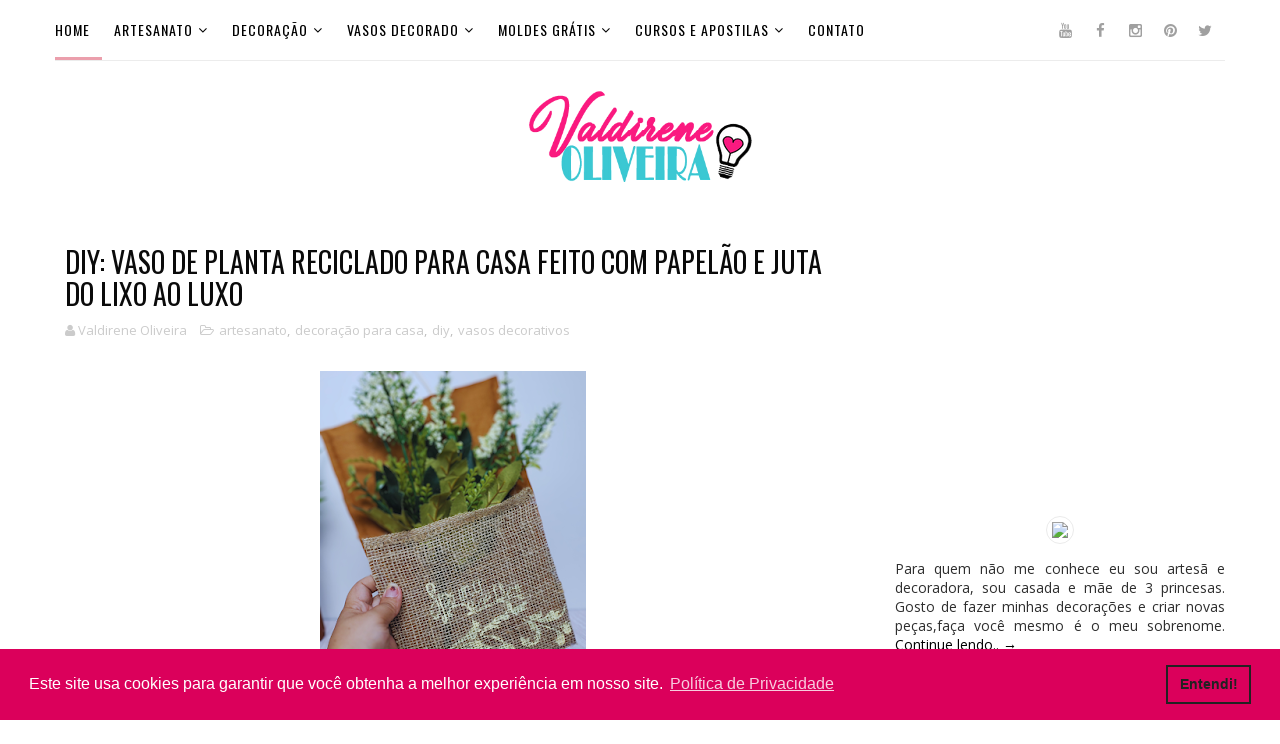

--- FILE ---
content_type: text/html; charset=utf-8
request_url: https://www.google.com/recaptcha/api2/aframe
body_size: 269
content:
<!DOCTYPE HTML><html><head><meta http-equiv="content-type" content="text/html; charset=UTF-8"></head><body><script nonce="0s__H0LUIKzOF0IPiqjQYQ">/** Anti-fraud and anti-abuse applications only. See google.com/recaptcha */ try{var clients={'sodar':'https://pagead2.googlesyndication.com/pagead/sodar?'};window.addEventListener("message",function(a){try{if(a.source===window.parent){var b=JSON.parse(a.data);var c=clients[b['id']];if(c){var d=document.createElement('img');d.src=c+b['params']+'&rc='+(localStorage.getItem("rc::a")?sessionStorage.getItem("rc::b"):"");window.document.body.appendChild(d);sessionStorage.setItem("rc::e",parseInt(sessionStorage.getItem("rc::e")||0)+1);localStorage.setItem("rc::h",'1769403399443');}}}catch(b){}});window.parent.postMessage("_grecaptcha_ready", "*");}catch(b){}</script></body></html>

--- FILE ---
content_type: application/javascript; charset=utf-8
request_url: https://fundingchoicesmessages.google.com/f/AGSKWxWUQO_COX1esHFtXqBm0RPZ16MbloWHoYXSx7ssTHC0Y3RXuxEfxcAse_Saz6EM9FR_aVnAclr-e4TAQL1pzAl0grOf1pi51uxZqHQh-4eJLyaEjLNTRkmQrctAIGKfhnNLhr2rhlvWJv6p-UKZYiGs_S_4oRByHWvVZXpW0oYbKtlcZVFwxY5AqVg=/_/ads/right./adv/search._180x300_/ads/footer./adpop.
body_size: -1289
content:
window['1b77cf97-cce3-4828-b01e-9019fc4780c8'] = true;

--- FILE ---
content_type: application/javascript; charset=utf-8
request_url: https://fundingchoicesmessages.google.com/f/AGSKWxWSki-8chp7UmGo-21Tw8Fzf32IzOdKqT0lLe7y50mPxMyrQcHk_g1Gc28xIhLz4u2xRVXTqgf92iNRQkgXqLaxx7q8tBRGzQ6fTTrDIit0q0KNDJs36csSHFJLLmtfKK5AEkpK?fccs=W251bGwsbnVsbCxudWxsLG51bGwsbnVsbCxudWxsLFsxNzY5NDAzMzk5LDE4MzAwMDAwMF0sbnVsbCxudWxsLG51bGwsW251bGwsWzcsNiwxMCw5XSxudWxsLDIsbnVsbCwicHQtUFQiLG51bGwsbnVsbCxudWxsLG51bGwsbnVsbCwxXSwiaHR0cHM6Ly93d3cudmFsZGlyZW5lb2xpdmVpcmEuY29tLzIwMjMvMDQvZGl5LXZhc28tZGUtcGxhbnRhLXJlY2ljbGFkby1wYXJhLWNhc2EuaHRtbCIsbnVsbCxbWzgsIms2MVBCam1rNk8wIl0sWzksImVuLVVTIl0sWzE5LCIyIl0sWzI0LCIiXSxbMjksImZhbHNlIl1dXQ
body_size: 245
content:
if (typeof __googlefc.fcKernelManager.run === 'function') {"use strict";this.default_ContributorServingResponseClientJs=this.default_ContributorServingResponseClientJs||{};(function(_){var window=this;
try{
var qp=function(a){this.A=_.t(a)};_.u(qp,_.J);var rp=function(a){this.A=_.t(a)};_.u(rp,_.J);rp.prototype.getWhitelistStatus=function(){return _.F(this,2)};var sp=function(a){this.A=_.t(a)};_.u(sp,_.J);var tp=_.ed(sp),up=function(a,b,c){this.B=a;this.j=_.A(b,qp,1);this.l=_.A(b,_.Pk,3);this.F=_.A(b,rp,4);a=this.B.location.hostname;this.D=_.Fg(this.j,2)&&_.O(this.j,2)!==""?_.O(this.j,2):a;a=new _.Qg(_.Qk(this.l));this.C=new _.dh(_.q.document,this.D,a);this.console=null;this.o=new _.mp(this.B,c,a)};
up.prototype.run=function(){if(_.O(this.j,3)){var a=this.C,b=_.O(this.j,3),c=_.fh(a),d=new _.Wg;b=_.hg(d,1,b);c=_.C(c,1,b);_.jh(a,c)}else _.gh(this.C,"FCNEC");_.op(this.o,_.A(this.l,_.De,1),this.l.getDefaultConsentRevocationText(),this.l.getDefaultConsentRevocationCloseText(),this.l.getDefaultConsentRevocationAttestationText(),this.D);_.pp(this.o,_.F(this.F,1),this.F.getWhitelistStatus());var e;a=(e=this.B.googlefc)==null?void 0:e.__executeManualDeployment;a!==void 0&&typeof a==="function"&&_.To(this.o.G,
"manualDeploymentApi")};var vp=function(){};vp.prototype.run=function(a,b,c){var d;return _.v(function(e){d=tp(b);(new up(a,d,c)).run();return e.return({})})};_.Tk(7,new vp);
}catch(e){_._DumpException(e)}
}).call(this,this.default_ContributorServingResponseClientJs);
// Google Inc.

//# sourceURL=/_/mss/boq-content-ads-contributor/_/js/k=boq-content-ads-contributor.ContributorServingResponseClientJs.en_US.k61PBjmk6O0.es5.O/d=1/exm=ad_blocking_detection_executable,kernel_loader,loader_js_executable,web_iab_tcf_v2_signal_executable,web_iab_us_states_signal_executable/ed=1/rs=AJlcJMztj-kAdg6DB63MlSG3pP52LjSptg/m=cookie_refresh_executable
__googlefc.fcKernelManager.run('\x5b\x5b\x5b7,\x22\x5b\x5bnull,\\\x22valdireneoliveira.com\\\x22,\\\x22AKsRol9N_LJ_g9R9jTMQ29NBVqs2iv7ENtdGfxIlzMMqY6GpxveaNWdWz6_9DzcZYNlRzHOiP3JBuLr2H9yoheXjREx8VcxrVJNMpI23uyoRe7BXGvCXu2o3MBmJiMWJT8Z16_vgiQiIVdLE_KMunZ0LfLFBzzwjuA\\\\u003d\\\\u003d\\\x22\x5d,null,\x5b\x5bnull,null,null,\\\x22https:\/\/fundingchoicesmessages.google.com\/f\/AGSKWxV-T_AHM_IHvi7VtxduD94Ir5deZrjxxO54s61itGkjnpiN-MGhxz_X2B7B49gsA50g0e24qbD8L3qnPNWNqjAh5u81STPkU0_oMxs0apLsExM58s7EPpmXN4jx_Hjri5D503DZ\\\x22\x5d,null,null,\x5bnull,null,null,\\\x22https:\/\/fundingchoicesmessages.google.com\/el\/AGSKWxVis06oWLLFJcFch2xx2OMupajT_lwOt6ftj-6rZuHoTUmssydBde3YNWD75aoE1RbuwiYQLVd1yhtlNfJwLem0IrPJ4pYD5Hn6iwpHpbp-ayO_fsbKWYcCSUgqZiaFLlb3bq9d\\\x22\x5d,null,\x5bnull,\x5b7,6,10,9\x5d,null,2,null,\\\x22pt-PT\\\x22,null,null,null,null,null,1\x5d,null,\\\x22Definições de privacidade e cookies\\\x22,\\\x22Fechar\\\x22,null,null,null,\\\x22Geridas pela Google. Em conformidade com a TCF do IAB. ID de CMP: 300\\\x22\x5d,\x5b3,1\x5d\x5d\x22\x5d\x5d,\x5bnull,null,null,\x22https:\/\/fundingchoicesmessages.google.com\/f\/AGSKWxVxYQMBRiI9BeLzZYs-p4NXmnGZnRNxI6xFkYpvXYou_EQCLswRqBGc_sGdRx3VAofgOm8UZAirc60vmXtwzaP1LKdhEmsMQn703jHcWxBQ2WmbVnyCPzgUtSHnR_ODbeXzQboD\x22\x5d\x5d');}

--- FILE ---
content_type: text/plain
request_url: https://www.google-analytics.com/j/collect?v=1&_v=j102&a=1012700879&t=pageview&_s=1&dl=https%3A%2F%2Fwww.valdireneoliveira.com%2F2023%2F04%2Fdiy-vaso-de-planta-reciclado-para-casa.html&ul=en-us%40posix&dt=DIY%3A%20VASO%20DE%20PLANTA%20RECICLADO%20PARA%20CASA%20FEITO%20COM%20PAPEL%C3%83O%20E%20JUTA%20DO%20LIXO%20AO%20LUXO%20-%20Valdirene%20Oliveira&sr=1280x720&vp=1280x720&_u=IEBAAEABAAAAACAAI~&jid=502223768&gjid=2125427645&cid=1043245688.1769403396&tid=UA-137265919-1&_gid=1705909844.1769403396&_r=1&_slc=1&z=379394891
body_size: -453
content:
2,cG-FMJSXC18DW

--- FILE ---
content_type: text/javascript; charset=UTF-8
request_url: https://www.valdireneoliveira.com/feeds/posts/default/-/vasos%20decorativos?alt=json-in-script&max-results=3&callback=jQuery11100009887609152034571_1769403394763&_=1769403394764
body_size: 7648
content:
// API callback
jQuery11100009887609152034571_1769403394763({"version":"1.0","encoding":"UTF-8","feed":{"xmlns":"http://www.w3.org/2005/Atom","xmlns$openSearch":"http://a9.com/-/spec/opensearchrss/1.0/","xmlns$blogger":"http://schemas.google.com/blogger/2008","xmlns$georss":"http://www.georss.org/georss","xmlns$gd":"http://schemas.google.com/g/2005","xmlns$thr":"http://purl.org/syndication/thread/1.0","id":{"$t":"tag:blogger.com,1999:blog-8886288412204105371"},"updated":{"$t":"2026-01-15T16:48:40.152-08:00"},"category":[{"term":"diy"},{"term":"artesanato"},{"term":"vasos decorativos"},{"term":"vasos"},{"term":"artesanato com reciclagem"},{"term":"molde grátis"},{"term":"decoração de natal"},{"term":"garrafas decorada"},{"term":"organizador"},{"term":"vaso de cimento"},{"term":"vaso de bexiga"},{"term":"vaso de gesso"},{"term":"decoração para casa"},{"term":"pote de vidro decorado"},{"term":"artesanato com vidro"},{"term":"lata decorada"},{"term":"vaso de caixa de leite"},{"term":"artesanato com caixa de leite"},{"term":"decoração para festa"},{"term":"molde vaso de caixa de leite"},{"term":"natal"},{"term":"artesanato com papel"},{"term":"moldes de vasos"},{"term":"kit personalizados"},{"term":"artesanato com papelão"},{"term":"vaso de garrafa pet"},{"term":"costura criativa"},{"term":"molde costura criativa"},{"term":"decoração datas comemorativas"},{"term":"decoração de casa"},{"term":"mascara cirúrgica"},{"term":"tutorial"},{"term":"vaso para suculenta"},{"term":"como fazer vaso"},{"term":"artesanato com cimento"},{"term":"mascara de tecido"},{"term":"mascara de tecido molde"},{"term":"molde  de mascara"},{"term":"receita para artesanato"},{"term":"artesanato com cd"},{"term":"moldes de kit personalizados"},{"term":"pote de sorvete"},{"term":"páscoa"},{"term":"biscuit"},{"term":"como fazer vaso de gesso"},{"term":"artesanato com garrafa pet"},{"term":"decoração"},{"term":"pote de margarina"},{"term":"dia dos namorados"},{"term":"minnie e mickey"},{"term":"molde vaso de papelão"},{"term":"moldes datas comemorativas"},{"term":"moldes de pascoa"},{"term":"pequeno príncipe"},{"term":"porta treco"},{"term":"receitas caseira"},{"term":"vaso de papelão"},{"term":"artesanato com eva"},{"term":"arvore de natal"},{"term":"coelho de páscoa"},{"term":"dia das mães"},{"term":"fantasia"},{"term":"flor de papel"},{"term":"molde para decoupage"},{"term":"vaso reciclado"},{"term":"Pascoa fofa"},{"term":"chuva de benção"},{"term":"chá de bebe"},{"term":"frozen"},{"term":"unicórnio"},{"term":"vasos reciclados"},{"term":"artesanato em madeira"},{"term":"bandeja decorada"},{"term":"boneco de neve"},{"term":"como fazer vaso de cimento"},{"term":"enfeite de natal"},{"term":"molde para garrafa decorada"},{"term":"molde tricotin"},{"term":"moldes chuva de benção"},{"term":"moldes de crochê"},{"term":"pano de prato"},{"term":"porta velas"},{"term":"tema baby Shark"},{"term":"tiaras"},{"term":"vaso com papelão"},{"term":"vaso feito em casa"},{"term":"artesanato com feltro"},{"term":"artesanato com palitos"},{"term":"cachorrinho"},{"term":"doces personalizados"},{"term":"etiquetas para imprimir"},{"term":"floco de neve"},{"term":"laços"},{"term":"molde Baby Shark"},{"term":"molde pano de prato"},{"term":"molde vaso de cimento"},{"term":"pompom"},{"term":"potes plastico"},{"term":"vaso com pote de sorvete"},{"term":"vaso de gesso e papelão"},{"term":"abacaxi"},{"term":"almofadas"},{"term":"artesanato com crochê"},{"term":"artesanato para ganhar dinheiro"},{"term":"bandeja de isopor"},{"term":"bolsa"},{"term":"caixa acrílica personalizada"},{"term":"cup cake personalizado"},{"term":"decoração ano novo"},{"term":"decoração para atelier"},{"term":"decoração para quarto"},{"term":"enfeite de porta"},{"term":"etiquetas"},{"term":"festa tropical"},{"term":"guirlanda"},{"term":"latinha personalizada"},{"term":"molde vaso decorados"},{"term":"moldes de EVA"},{"term":"papai noel"},{"term":"papel machê"},{"term":"porta make"},{"term":"quadros"},{"term":"saia de tule"},{"term":"tags"},{"term":"tapete"},{"term":"tema barbie"},{"term":"tubete personalizado"},{"term":"vaso artesanal"},{"term":"vaso de barro"},{"term":"vaso de gesso e bexiga"},{"term":"vaso de gesso para decoração"},{"term":"vaso decorado"},{"term":"vaso decorativo de cimento"},{"term":"vaso feito com pote de sorvete"},{"term":"Batman"},{"term":"Decoração de apartamento"},{"term":"Hulk"},{"term":"Pikachu"},{"term":"Ursinha cor de rosa"},{"term":"artesanato com juta"},{"term":"artesanato com mdf"},{"term":"artesanato com rolo de papel"},{"term":"bailarina"},{"term":"balões"},{"term":"bastidor"},{"term":"bolas de natal"},{"term":"bolo decorado"},{"term":"branca de neve"},{"term":"brincos"},{"term":"caixa milk personalizada"},{"term":"caneta"},{"term":"capitão américa"},{"term":"cestinha"},{"term":"cha de bebe"},{"term":"cobre jarras"},{"term":"como fazer goma laca caseira"},{"term":"como fazer vaso de gesso. vaso de gesso e papelão"},{"term":"como fazer vaso de papelão"},{"term":"como fazer vaso rustico"},{"term":"cone personalizado"},{"term":"cortinas"},{"term":"decoração para cozinha"},{"term":"decoração sala"},{"term":"decoraçãoparacasa"},{"term":"dicas"},{"term":"estrela de natal"},{"term":"faça você mesmo"},{"term":"festa infantil"},{"term":"festa junina"},{"term":"filtro de café"},{"term":"flor de natal"},{"term":"flores"},{"term":"garrafa de água personalizada"},{"term":"globo de neve"},{"term":"goma laca"},{"term":"goma laca caseira"},{"term":"goma laca incolor como fazer"},{"term":"homem Aranha"},{"term":"ideias com retalhos"},{"term":"kawaii"},{"term":"laca caseira"},{"term":"leque circular"},{"term":"luminária"},{"term":"maleta acrílica"},{"term":"moda"},{"term":"molde almofadas"},{"term":"molde cacto"},{"term":"molde caixa milk"},{"term":"molde chuva de benção"},{"term":"molde de bichinhos"},{"term":"molde de folhas"},{"term":"molde de roupas"},{"term":"molde elefante"},{"term":"molde organizador"},{"term":"molde pequeno príncipe"},{"term":"molde roupa para bebe"},{"term":"moldes de feltro"},{"term":"moldes de natal"},{"term":"moldes ovelha"},{"term":"moldes ursinha rosa"},{"term":"mulher maravilha"},{"term":"ovelha"},{"term":"ovo de páscoa"},{"term":"peso de papel"},{"term":"pirulito personalizado"},{"term":"porta celular"},{"term":"porta chave"},{"term":"porta panetone"},{"term":"porta papel"},{"term":"prateleiras"},{"term":"promoção"},{"term":"reciclagem"},{"term":"roupa para bebe"},{"term":"sonic"},{"term":"sopa para emagrecer"},{"term":"sorteio"},{"term":"taça frozen"},{"term":"tricotin"},{"term":"tubete frozen"},{"term":"tubo de PVC"},{"term":"tudo vira vaso"},{"term":"varal decorado"},{"term":"vaso de bexiga e cimento"},{"term":"vaso de cimento artesanal"},{"term":"vaso de cimento como fazer"},{"term":"vaso de cimento e isopor"},{"term":"vaso de gesso e cimento"},{"term":"vaso de gesso para vender"},{"term":"vaso de papelao"},{"term":"vaso decorativo de gesso"},{"term":"vaso emoji"},{"term":"vaso girafa"},{"term":"vaso rustico"},{"term":"vaso rustico de cimento"},{"term":"vasos para plantas"},{"term":"vasos para plnatas"},{"term":"verniz caseiro"},{"term":"verniz laca caseiro"},{"term":"vestidos"}],"title":{"type":"text","$t":"Valdirene Oliveira "},"subtitle":{"type":"html","$t":""},"link":[{"rel":"http://schemas.google.com/g/2005#feed","type":"application/atom+xml","href":"https:\/\/www.valdireneoliveira.com\/feeds\/posts\/default"},{"rel":"self","type":"application/atom+xml","href":"https:\/\/www.blogger.com\/feeds\/8886288412204105371\/posts\/default\/-\/vasos+decorativos?alt=json-in-script\u0026max-results=3"},{"rel":"alternate","type":"text/html","href":"https:\/\/www.valdireneoliveira.com\/search\/label\/vasos%20decorativos"},{"rel":"hub","href":"http://pubsubhubbub.appspot.com/"},{"rel":"next","type":"application/atom+xml","href":"https:\/\/www.blogger.com\/feeds\/8886288412204105371\/posts\/default\/-\/vasos+decorativos\/-\/vasos+decorativos?alt=json-in-script\u0026start-index=4\u0026max-results=3"}],"author":[{"name":{"$t":"Valdirene Oliveira"},"uri":{"$t":"http:\/\/www.blogger.com\/profile\/15219332938549504226"},"email":{"$t":"noreply@blogger.com"},"gd$image":{"rel":"http://schemas.google.com/g/2005#thumbnail","width":"32","height":"32","src":"\/\/blogger.googleusercontent.com\/img\/b\/R29vZ2xl\/AVvXsEjzEW5kmnz6UnVoPEPIsI4TGA4LmMD2LAZYNAeKTywssewxeFNdYWAFsKkUIqeYFBWz2c0sSugxoRElN6TozTgI0p5sMRgsSaY9hW8FKDwalmLsMT_y7UX70Rdmx0xBKA\/s220\/valdirene+fundo+limpo.png"}}],"generator":{"version":"7.00","uri":"http://www.blogger.com","$t":"Blogger"},"openSearch$totalResults":{"$t":"193"},"openSearch$startIndex":{"$t":"1"},"openSearch$itemsPerPage":{"$t":"3"},"entry":[{"id":{"$t":"tag:blogger.com,1999:blog-8886288412204105371.post-2812964457214498244"},"published":{"$t":"2024-04-10T13:34:00.000-07:00"},"updated":{"$t":"2025-04-27T19:02:28.808-07:00"},"category":[{"scheme":"http://www.blogger.com/atom/ns#","term":"artesanato"},{"scheme":"http://www.blogger.com/atom/ns#","term":"decoração"},{"scheme":"http://www.blogger.com/atom/ns#","term":"diy"},{"scheme":"http://www.blogger.com/atom/ns#","term":"vasos decorativos"}],"title":{"type":"text","$t":"COMO FAZER VASO COM ARGAMASSA BRANCA"},"content":{"type":"html","$t":"\u003Cdiv dir=\"ltr\" style=\"text-align: left;\" trbidi=\"on\"\u003E\n\u003Cdiv style=\"text-align: center;\"\u003E\n\u003Cdiv class=\"separator\" style=\"clear: both; text-align: center;\"\u003E\n\u003C\/div\u003E\n\u003Cdiv class=\"separator\" style=\"clear: both; text-align: center;\"\u003E\n\u003C\/div\u003E\n\u003Cdiv class=\"separator\" style=\"clear: both; text-align: center;\"\u003E\n\u003C\/div\u003E\u003Cdiv class=\"separator\" style=\"clear: both; text-align: center;\"\u003E\u003Ca href=\"https:\/\/blogger.googleusercontent.com\/img\/b\/R29vZ2xl\/AVvXsEi432DYmeWjlNDA6poxDK-OFOhOV9PriVCPlHUO1tuRW3OAJrRTKiAGl2ynKk69hh3vl-VaMlEIcLKzyxoNPn3slkm5aLLKk-rIeUsma-Qi6kqT37C1liA3_kySgS-WjxUsUpOpZlp4PAKCL6H3fIKqiHiuVLoSyf4WJHewDcr7AwQRzko0ebtcM2Zz-eAo\/s580\/vaso-de-argamassa-valdirene-oliveira%20(1).png\" style=\"margin-left: 1em; margin-right: 1em;\"\u003E\u003Cimg border=\"0\" data-original-height=\"580\" data-original-width=\"580\" height=\"320\" src=\"https:\/\/blogger.googleusercontent.com\/img\/b\/R29vZ2xl\/AVvXsEi432DYmeWjlNDA6poxDK-OFOhOV9PriVCPlHUO1tuRW3OAJrRTKiAGl2ynKk69hh3vl-VaMlEIcLKzyxoNPn3slkm5aLLKk-rIeUsma-Qi6kqT37C1liA3_kySgS-WjxUsUpOpZlp4PAKCL6H3fIKqiHiuVLoSyf4WJHewDcr7AwQRzko0ebtcM2Zz-eAo\/s320\/vaso-de-argamassa-valdirene-oliveira%20(1).png\" width=\"320\" \/\u003E\u003C\/a\u003E\u003C\/div\u003E\u003Cbr \/\u003E\u003Cdiv class=\"separator\" style=\"clear: both; text-align: center;\"\u003E\u003Cspan style=\"background-color: white; color: #0f0f0f; font-size: 14px; text-align: start; white-space-collapse: preserve;\"\u003E Faça você mesmo Vaso decorativo  de argamassa \u003C\/span\u003E\u003C\/div\u003E\u003Cp style=\"clear: both; text-align: center;\"\u003E\u003Cspan style=\"background-color: white;\"\u003E\u003Cspan style=\"color: #030303; font-size: 13px; text-align: start; white-space-collapse: preserve;\"\u003EAprenda como fazer  para vender e ganhar um renda extra, para decorar sua casa ou presentar os amigos gastando pouco. \u003C\/span\u003E\u003C\/span\u003E\u003C\/p\u003E\u003Cdiv class=\"separator\" style=\"clear: both; text-align: center;\"\u003E\u003Cdiv class=\"separator\" style=\"clear: both; text-align: center;\"\u003E\u003Cbr \/\u003E\u003C\/div\u003E\u003C\/div\u003E\u003C\/div\u003E\u003C\/div\u003E\u003Cdiv dir=\"ltr\" style=\"text-align: left;\" trbidi=\"on\"\u003E\u003Cdiv class=\"separator\" style=\"clear: both; text-align: center;\"\u003E\u003Ca href=\"https:\/\/blogger.googleusercontent.com\/img\/b\/R29vZ2xl\/AVvXsEjJP-W1xJFROz5KNQd7FPs35shqD5SG2Wm8bAekP6u0eGMgD_5XbXdyP3qAhxuiB-a2CSHLFyC97T0lWSVLFhKpMeVOCKRRX1tuZQ5wzgbwVmvp5m--s7abMz5Stg0JMyt2M5gq8ISEE9wwz-S8KFJGazL3IsCW0fNLgs3beTYx-ltXSVmZbs5aeKIHe6Uc\/s500\/valdirene%20oliveira%20-%20materiais%20necessarios.png\" style=\"margin-left: 1em; margin-right: 1em;\"\u003E\u003Cimg border=\"0\" data-original-height=\"134\" data-original-width=\"500\" height=\"108\" src=\"https:\/\/blogger.googleusercontent.com\/img\/b\/R29vZ2xl\/AVvXsEjJP-W1xJFROz5KNQd7FPs35shqD5SG2Wm8bAekP6u0eGMgD_5XbXdyP3qAhxuiB-a2CSHLFyC97T0lWSVLFhKpMeVOCKRRX1tuZQ5wzgbwVmvp5m--s7abMz5Stg0JMyt2M5gq8ISEE9wwz-S8KFJGazL3IsCW0fNLgs3beTYx-ltXSVmZbs5aeKIHe6Uc\/w400-h108\/valdirene%20oliveira%20-%20materiais%20necessarios.png\" width=\"400\" \/\u003E\u003C\/a\u003E\u003C\/div\u003E\n\u003Cdiv class=\"separator\" style=\"clear: both; text-align: center;\"\u003E\n\u003C\/div\u003E\n\u003Cul\u003E\n\u003Cli style=\"text-align: left;\"\u003Emolde disponiel abaixo\u003C\/li\u003E\u003Cli style=\"text-align: left;\"\u003Eargamassa branco\u003C\/li\u003E\u003Cli style=\"text-align: left;\"\u003Epapelão\u003C\/li\u003E\u003Cli style=\"text-align: left;\"\u003Epapel craft\u003C\/li\u003E\u003Cli style=\"text-align: left;\"\u003Efolha ouro\u003C\/li\u003E\u003Cli style=\"text-align: left;\"\u003Ecola gel\u003C\/li\u003E\u003C\/ul\u003E\u003Cdiv style=\"text-align: center;\"\u003E\n\u003Ch2\u003E\u003Cspan style=\"font-size: large;\"\u003EVaso de argamassa Passo a Passo\u0026nbsp;\u003C\/span\u003E\u003C\/h2\u003E\u003Ch3\u003E\u003Ca href=\"https:\/\/www.youtube.com\/@valdireneoliveiradiy\" target=\"_blank\"\u003E\u003Cimg alt=\"Canal do youtube da artesã Valdirene Oliveira\" border=\"0\" data-original-height=\"180\" data-original-width=\"480\" src=\"https:\/\/blogger.googleusercontent.com\/img\/b\/R29vZ2xl\/AVvXsEjIv4juRWm7Q5HzhG3hp5dB3-3pR4Yr0XFOejkWN2YzAoHDeVwauUVWAkVESBpdTWA6SNaXpg23w4JDHiAax7XVMQrNJb7c_MzabKXbvwT2veJjxCVXOFljR1C29H8ryVbqvPiCM0ej0cxh\/s16000\/Canal+do+youtube+Valdirene+Oliveira.png\" title=\"Canal do youtube da artesã Valdirene Oliveira\" \/\u003E\u003C\/a\u003E\u003Cdiv class=\"separator\" style=\"clear: both; text-align: center;\"\u003E\u003Ciframe allowfullscreen=\"\" class=\"BLOG_video_class\" height=\"266\" src=\"https:\/\/www.youtube.com\/embed\/hbAE1h7aoCs\" width=\"480\" youtube-src-id=\"hbAE1h7aoCs\"\u003E\u003C\/iframe\u003E\u003C\/div\u003E\u003C\/h3\u003E\u003C\/div\u003E\n\u003Csection class=\"elementor-element elementor-element-5f15208 elementor-section-boxed elementor-section-height-default elementor-section-height-default elementor-section elementor-top-section\" data-element_type=\"section\" data-id=\"5f15208\"\u003E\u003Cdiv class=\"elementor-container elementor-column-gap-default\"\u003E\n\u003Cdiv class=\"elementor-row\"\u003E\n\u003Cdiv class=\"elementor-element elementor-element-d47a50b elementor-column elementor-col-100 elementor-top-column\" data-element_type=\"column\" data-id=\"d47a50b\"\u003E\n\u003Cdiv class=\"elementor-column-wrap elementor-element-populated\"\u003E\n\u003Cdiv class=\"elementor-widget-wrap\"\u003E\n\u003Cdiv class=\"elementor-element elementor-element-22495df elementor-widget elementor-widget-image\" data-element_type=\"image.default\" data-id=\"22495df\"\u003E\n\u003Cdiv class=\"elementor-widget-container\"\u003E\n\u003Cdiv class=\"elementor-image\"\u003E\n\u003Cdiv class=\"separator\" style=\"clear: both; text-align: center;\"\u003E\u003Ca href=\"https:\/\/blogger.googleusercontent.com\/img\/b\/R29vZ2xl\/AVvXsEhHeN4OVHmNh78w_ApHczacCbWJHJqXaV2cX0iiO3RlQ1PGFnUeCmgRkPWR7MMyINzl4WCGhQv8UzhfOOzKef1Mr-8bbuJ3dpRVuC0Yb4KwmXVE86T52ohABtSAq5DmoRnPRbqlWSxYDwj4\/s500\/molde.png\" style=\"margin-left: 1em; margin-right: 1em;\"\u003E\u003Cimg border=\"0\" data-original-height=\"168\" data-original-width=\"500\" src=\"https:\/\/blogger.googleusercontent.com\/img\/b\/R29vZ2xl\/AVvXsEhHeN4OVHmNh78w_ApHczacCbWJHJqXaV2cX0iiO3RlQ1PGFnUeCmgRkPWR7MMyINzl4WCGhQv8UzhfOOzKef1Mr-8bbuJ3dpRVuC0Yb4KwmXVE86T52ohABtSAq5DmoRnPRbqlWSxYDwj4\/s16000\/molde.png\" \/\u003E\u003Cbr \/\u003E\u003C\/a\u003E\u003C\/div\u003E\u003Cdiv class=\"separator\" style=\"clear: both; text-align: center;\"\u003E\u003Cdiv class=\"separator\" style=\"clear: both; text-align: center;\"\u003E\u003Ca href=\"https:\/\/blogger.googleusercontent.com\/img\/b\/R29vZ2xl\/AVvXsEiqS4y99_LO2ynPHatmfUsPbOdPcfWkd5e3-RlpBbklF-j1NU1isG7TyW5TIm4aL81jj8z65JPm07qlnZ3fhihAfU2EL5RtXNgBBSIaDzDExl1ezCmJyoP99aIICwaEeT-zh2W-stnDGcjQFmKGGP1fTBQpUrdDtUjPEA5g7H5kfpnpcJjbIly1wyvHT4D8\/s2000\/molde-para-vaso-valdirene-oliveira.png\" style=\"margin-left: 1em; margin-right: 1em;\"\u003E\u003Cimg border=\"0\" data-original-height=\"2000\" data-original-width=\"1414\" height=\"320\" src=\"https:\/\/blogger.googleusercontent.com\/img\/b\/R29vZ2xl\/AVvXsEiqS4y99_LO2ynPHatmfUsPbOdPcfWkd5e3-RlpBbklF-j1NU1isG7TyW5TIm4aL81jj8z65JPm07qlnZ3fhihAfU2EL5RtXNgBBSIaDzDExl1ezCmJyoP99aIICwaEeT-zh2W-stnDGcjQFmKGGP1fTBQpUrdDtUjPEA5g7H5kfpnpcJjbIly1wyvHT4D8\/s320\/molde-para-vaso-valdirene-oliveira.png\" width=\"226\" \/\u003E\u003C\/a\u003E\u003C\/div\u003E\u003C\/div\u003E\u003Ch3 style=\"clear: both; text-align: center;\"\u003E\u003Cspan style=\"font-size: x-large;\"\u003ETransforme Paixão em Renda Extra\u003C\/span\u003E\u003C\/h3\u003E\u003Cdiv class=\"separator\" style=\"clear: both; text-align: center;\"\u003E\u003Cb\u003E\u003Cspan style=\"color: #db005b;\"\u003EAprenda a criar vasos incríveis para vender e ganhar uma renda extra, no conforto da sua casa.\u003C\/span\u003E\u003C\/b\u003E\u003C\/div\u003E\u003Cp style=\"clear: both; text-align: center;\"\u003E\u003Cspan face=\"Söhne, ui-sans-serif, system-ui, -apple-system, \u0026quot;Segoe UI\u0026quot;, Roboto, Ubuntu, Cantarell, \u0026quot;Noto Sans\u0026quot;, sans-serif, \u0026quot;Helvetica Neue\u0026quot;, Arial, \u0026quot;Apple Color Emoji\u0026quot;, \u0026quot;Segoe UI Emoji\u0026quot;, \u0026quot;Segoe UI Symbol\u0026quot;, \u0026quot;Noto Color Emoji\u0026quot;\" style=\"color: #374151; font-size: 16px; text-align: start; white-space-collapse: preserve;\"\u003EConheça todos os moldes para  \"Vasos Decorativos\" e comece a transformar sua paixão em lucro. Afinal, criar beleza é uma forma de expressar o que há de mais autêntico em você. Vamos juntos construir um futuro decorado com sucesso e inspiração!\u003C\/span\u003E\u003C\/p\u003E\u003Cdiv class=\"separator\" style=\"clear: both; text-align: center;\"\u003E\u003Cb\u003E\u003Cspan style=\"color: #db005b;\"\u003EClique em saiba mais e comece hoje mesmo a produzir seus vasos.\u003C\/span\u003E\u003C\/b\u003E\u003C\/div\u003E\u003Cdiv class=\"separator\" style=\"clear: both; text-align: center;\"\u003E\u003Cb\u003E\u003Cdiv class=\"separator\" style=\"clear: both; text-align: center;\"\u003E\u003Ca href=\" https:\/\/bit.ly\/4bLqYEQ\" style=\"margin-left: 1em; margin-right: 1em;\" target=\"_blank\"\u003E\u003Cimg border=\"0\" data-original-height=\"180\" data-original-width=\"580\" src=\"https:\/\/blogger.googleusercontent.com\/img\/b\/R29vZ2xl\/[base64]\/s16000\/moldes%20para%20vaso%20decorativos.png\" \/\u003E\u003C\/a\u003E\u003C\/div\u003E\u003C\/b\u003E\u003C\/div\u003E\u003Cdiv class=\"separator\" style=\"clear: both; text-align: center;\"\u003E\nConfira outras ideias de \u003Ca href=\"https:\/\/www.valdireneoliveira.com\/search\/label\/artesanato%20com%20reciclagem\" rel=\"nofollow\"\u003E\u003Cspan style=\"color: red;\"\u003E\u003Cb\u003EArtesanato\u003C\/b\u003E\u003C\/span\u003E\u003C\/a\u003E\u0026nbsp;e \u003Ca href=\"https:\/\/www.valdireneoliveira.com\/search\/label\/vasos%20decorativos\" rel=\"nofollow\"\u003E\u003Cspan style=\"color: red;\"\u003E\u003Cb\u003EVasos\u003C\/b\u003E\u003C\/span\u003E\u003C\/a\u003E para Decoração de casa no site\u0026nbsp;\u003C\/div\u003E\u003Cdiv class=\"separator\" style=\"clear: both; text-align: center;\"\u003E\u003Cb\u003ECompartilhe com os seus amigos\u003C\/b\u003E☺\u003C\/div\u003E\u003C\/div\u003E\u003C\/div\u003E\u003C\/div\u003E\u003C\/div\u003E\u003C\/div\u003E\u003C\/div\u003E\u003C\/div\u003E\u003C\/div\u003E\u003C\/section\u003E\u003C\/div\u003E\n"},"link":[{"rel":"edit","type":"application/atom+xml","href":"https:\/\/www.blogger.com\/feeds\/8886288412204105371\/posts\/default\/2812964457214498244"},{"rel":"self","type":"application/atom+xml","href":"https:\/\/www.blogger.com\/feeds\/8886288412204105371\/posts\/default\/2812964457214498244"},{"rel":"alternate","type":"text/html","href":"https:\/\/www.valdireneoliveira.com\/2024\/04\/como-fazer-vaso-com-argamassa-branca.html","title":"COMO FAZER VASO COM ARGAMASSA BRANCA"}],"author":[{"name":{"$t":"Valdirene Oliveira"},"uri":{"$t":"http:\/\/www.blogger.com\/profile\/15219332938549504226"},"email":{"$t":"noreply@blogger.com"},"gd$image":{"rel":"http://schemas.google.com/g/2005#thumbnail","width":"32","height":"32","src":"\/\/blogger.googleusercontent.com\/img\/b\/R29vZ2xl\/AVvXsEjzEW5kmnz6UnVoPEPIsI4TGA4LmMD2LAZYNAeKTywssewxeFNdYWAFsKkUIqeYFBWz2c0sSugxoRElN6TozTgI0p5sMRgsSaY9hW8FKDwalmLsMT_y7UX70Rdmx0xBKA\/s220\/valdirene+fundo+limpo.png"}}],"media$thumbnail":{"xmlns$media":"http://search.yahoo.com/mrss/","url":"https:\/\/blogger.googleusercontent.com\/img\/b\/R29vZ2xl\/AVvXsEi432DYmeWjlNDA6poxDK-OFOhOV9PriVCPlHUO1tuRW3OAJrRTKiAGl2ynKk69hh3vl-VaMlEIcLKzyxoNPn3slkm5aLLKk-rIeUsma-Qi6kqT37C1liA3_kySgS-WjxUsUpOpZlp4PAKCL6H3fIKqiHiuVLoSyf4WJHewDcr7AwQRzko0ebtcM2Zz-eAo\/s72-c\/vaso-de-argamassa-valdirene-oliveira%20(1).png","height":"72","width":"72"}},{"id":{"$t":"tag:blogger.com,1999:blog-8886288412204105371.post-3496978923427368472"},"published":{"$t":"2024-02-16T12:30:00.000-08:00"},"updated":{"$t":"2024-02-16T12:32:16.977-08:00"},"category":[{"scheme":"http://www.blogger.com/atom/ns#","term":"artesanato"},{"scheme":"http://www.blogger.com/atom/ns#","term":"decoração"},{"scheme":"http://www.blogger.com/atom/ns#","term":"diy"},{"scheme":"http://www.blogger.com/atom/ns#","term":"vasos decorativos"}],"title":{"type":"text","$t":"COMO FAZER VASO COM LATA DE LEITE NINHO"},"content":{"type":"html","$t":"\u003Cdiv dir=\"ltr\" style=\"text-align: left;\" trbidi=\"on\"\u003E\n\u003Cdiv style=\"text-align: center;\"\u003E\n\u003Cdiv class=\"separator\" style=\"clear: both; text-align: center;\"\u003E\n\u003C\/div\u003E\n\u003Cdiv class=\"separator\" style=\"clear: both; text-align: center;\"\u003E\n\u003C\/div\u003E\n\u003Cdiv class=\"separator\" style=\"clear: both; text-align: center;\"\u003E\n\u003C\/div\u003E\u003Cdiv class=\"separator\" style=\"clear: both; text-align: center;\"\u003E\u003Ca href=\"https:\/\/blogger.googleusercontent.com\/img\/b\/R29vZ2xl\/AVvXsEhUUjdnabFKriSvNZQAIGjD2BKZaOpA4gAQUBZFOuGIBQAHp7Ejj8Hv_Ltw-Gav5WIkqXnmrmH4jQzkIkEmbOrpdKKyVW1k_ojvLn0zvNFzGCZPO3MYQLuA5dxo514T3gdZ-aGkS8RyOSLUyoVlr0bes6_sK1MZsyVm_MohzSf5ok8ZJ6xxy02wMfU2av4-\/s1500\/VASO-DE-LATA-DE-LEITE%20(2).png\" style=\"margin-left: 1em; margin-right: 1em;\"\u003E\u003Cimg border=\"0\" data-original-height=\"1500\" data-original-width=\"1000\" height=\"640\" src=\"https:\/\/blogger.googleusercontent.com\/img\/b\/R29vZ2xl\/AVvXsEhUUjdnabFKriSvNZQAIGjD2BKZaOpA4gAQUBZFOuGIBQAHp7Ejj8Hv_Ltw-Gav5WIkqXnmrmH4jQzkIkEmbOrpdKKyVW1k_ojvLn0zvNFzGCZPO3MYQLuA5dxo514T3gdZ-aGkS8RyOSLUyoVlr0bes6_sK1MZsyVm_MohzSf5ok8ZJ6xxy02wMfU2av4-\/w427-h640\/VASO-DE-LATA-DE-LEITE%20(2).png\" title=\"VASO FEITO COM LATA DE LEITE\" width=\"427\" \/\u003E\u003C\/a\u003E\u003C\/div\u003E\u003Cp style=\"clear: both; text-align: center;\"\u003EFaça você mesmo VASO DE PLANTA ❤❤ DIY, Artesanato e Decoração para Casa\u003Cbr \/\u003EIdeia de Artesanato Decoração de casa reaproveitando LATA DE LEITE\u003Ca href=\"https:\/\/blogger.googleusercontent.com\/img\/b\/R29vZ2xl\/AVvXsEiYJ2exKMhcLlpoffzW8kOfx3KzUdoOSKK2iXQPW_QfKrcTGV4YGaAk3J3OGIHl70PIVBzVMQ-RetSB4wYfD2cDwBZrArHP2Jvs5fVnNIlcZCk__ZbNZ8ONGMIi4ASgZ9zf7p_V5jbA_TrPLuVJJlZ20QM3t09jNJiYK4yRUFi19VM2CPvnhAf-K8SojI9B\/s1500\/VASO-DE-LATA-DE-LEITE%20(1).png\" style=\"margin-left: 1em; margin-right: 1em;\"\u003E\u003Cimg border=\"0\" data-original-height=\"1500\" data-original-width=\"1000\" height=\"640\" src=\"https:\/\/blogger.googleusercontent.com\/img\/b\/R29vZ2xl\/AVvXsEiYJ2exKMhcLlpoffzW8kOfx3KzUdoOSKK2iXQPW_QfKrcTGV4YGaAk3J3OGIHl70PIVBzVMQ-RetSB4wYfD2cDwBZrArHP2Jvs5fVnNIlcZCk__ZbNZ8ONGMIi4ASgZ9zf7p_V5jbA_TrPLuVJJlZ20QM3t09jNJiYK4yRUFi19VM2CPvnhAf-K8SojI9B\/w426-h640\/VASO-DE-LATA-DE-LEITE%20(1).png\" title=\"VASO COM LATA DE LEITE\" width=\"426\" \/\u003E\u003C\/a\u003E\u003C\/p\u003E\u003Cdiv class=\"separator\" style=\"clear: both; text-align: center;\"\u003E\u003Cbr \/\u003E\u003C\/div\u003E\u003C\/div\u003E\u003C\/div\u003E\u003Cdiv dir=\"ltr\" style=\"text-align: left;\" trbidi=\"on\"\u003E\u003Cdiv class=\"separator\" style=\"clear: both; text-align: center;\"\u003E\u003Ca href=\"https:\/\/blogger.googleusercontent.com\/img\/b\/R29vZ2xl\/AVvXsEjJP-W1xJFROz5KNQd7FPs35shqD5SG2Wm8bAekP6u0eGMgD_5XbXdyP3qAhxuiB-a2CSHLFyC97T0lWSVLFhKpMeVOCKRRX1tuZQ5wzgbwVmvp5m--s7abMz5Stg0JMyt2M5gq8ISEE9wwz-S8KFJGazL3IsCW0fNLgs3beTYx-ltXSVmZbs5aeKIHe6Uc\/s500\/valdirene%20oliveira%20-%20materiais%20necessarios.png\" style=\"margin-left: 1em; margin-right: 1em;\"\u003E\u003Cimg border=\"0\" data-original-height=\"134\" data-original-width=\"500\" height=\"108\" src=\"https:\/\/blogger.googleusercontent.com\/img\/b\/R29vZ2xl\/AVvXsEjJP-W1xJFROz5KNQd7FPs35shqD5SG2Wm8bAekP6u0eGMgD_5XbXdyP3qAhxuiB-a2CSHLFyC97T0lWSVLFhKpMeVOCKRRX1tuZQ5wzgbwVmvp5m--s7abMz5Stg0JMyt2M5gq8ISEE9wwz-S8KFJGazL3IsCW0fNLgs3beTYx-ltXSVmZbs5aeKIHe6Uc\/w400-h108\/valdirene%20oliveira%20-%20materiais%20necessarios.png\" width=\"400\" \/\u003E\u003C\/a\u003E\u003C\/div\u003E\n\u003Cdiv class=\"separator\" style=\"clear: both; text-align: center;\"\u003E\n\u003C\/div\u003E\n\u003Cul\u003E\n\u003Cli style=\"text-align: left;\"\u003Elata de leite ninho vazia\u003C\/li\u003E\u003Cli style=\"text-align: left;\"\u003Etinta chalk preto\u003C\/li\u003E\u003Cli style=\"text-align: left;\"\u003Eflutuador de piscina\u003C\/li\u003E\u003Cli style=\"text-align: left;\"\u003Epatina metálica ouro\u003C\/li\u003E\u003C\/ul\u003E\u003Cdiv\u003E\u003Cbr \/\u003E\u003C\/div\u003E\u003Cdiv style=\"text-align: center;\"\u003E\n\u003Ch2\u003E\u003Cspan style=\"font-size: large;\"\u003EVaso feito com lata de leite Passo a Passo\u0026nbsp;\u003C\/span\u003E\u003C\/h2\u003E\u003Ch3\u003E\u003Ca href=\"https:\/\/www.youtube.com\/channel\/UC8Ni8F1Uc96vPjGsVzclExQ?sub_confirmation=1\u0026amp;via=tb\"\u003E\u003Cimg alt=\"Canal do youtube da artesã Valdirene Oliveira\" border=\"0\" data-original-height=\"180\" data-original-width=\"480\" src=\"https:\/\/blogger.googleusercontent.com\/img\/b\/R29vZ2xl\/AVvXsEjIv4juRWm7Q5HzhG3hp5dB3-3pR4Yr0XFOejkWN2YzAoHDeVwauUVWAkVESBpdTWA6SNaXpg23w4JDHiAax7XVMQrNJb7c_MzabKXbvwT2veJjxCVXOFljR1C29H8ryVbqvPiCM0ej0cxh\/s16000\/Canal+do+youtube+Valdirene+Oliveira.png\" title=\"Canal do youtube da artesã Valdirene Oliveira\" \/\u003E\u003C\/a\u003E\u003Cdiv class=\"separator\" style=\"clear: both; text-align: center;\"\u003E\u003Ciframe allowfullscreen=\"\" class=\"BLOG_video_class\" height=\"266\" src=\"https:\/\/www.youtube.com\/embed\/4kJLhLVYNis\" width=\"480\" youtube-src-id=\"4kJLhLVYNis\"\u003E\u003C\/iframe\u003E\u003C\/div\u003E\u003Cbr \/\u003E\u003C\/h3\u003E\u003C\/div\u003E\u003Csection class=\"elementor-element elementor-element-5f15208 elementor-section-boxed elementor-section-height-default elementor-section-height-default elementor-section elementor-top-section\" data-element_type=\"section\" data-id=\"5f15208\"\u003E\u003Cdiv class=\"elementor-container elementor-column-gap-default\"\u003E\u003Cdiv class=\"elementor-row\"\u003E\u003Cdiv class=\"elementor-element elementor-element-d47a50b elementor-column elementor-col-100 elementor-top-column\" data-element_type=\"column\" data-id=\"d47a50b\"\u003E\u003Cdiv class=\"elementor-column-wrap elementor-element-populated\"\u003E\u003Cdiv class=\"elementor-widget-wrap\"\u003E\u003Cdiv class=\"elementor-element elementor-element-22495df elementor-widget elementor-widget-image\" data-element_type=\"image.default\" data-id=\"22495df\"\u003E\u003Cdiv class=\"elementor-widget-container\"\u003E\u003Cdiv class=\"elementor-image\"\u003E\u003Cdiv class=\"separator\" style=\"clear: both; text-align: center;\"\u003E\u003Cb\u003E\u003Cspan style=\"color: #db005b;\"\u003EAprenda a criar vasos incríveis para vender e ganhar uma renda extra, no conforto da sua casa.\u003C\/span\u003E\u003C\/b\u003E\u003C\/div\u003E\u003Cdiv class=\"separator\" style=\"clear: both; text-align: center;\"\u003E\u003Cb\u003E\u003Cspan style=\"color: #db005b;\"\u003EConfira a nova Apostila de moldes para vasos de gesso.\u003C\/span\u003E\u003C\/b\u003E\u003C\/div\u003E\u003Cdiv class=\"separator\" style=\"clear: both; text-align: center;\"\u003E\u003Cb\u003E\u003Cspan style=\"color: #db005b;\"\u003ECrie replicas perfeitas de vasos para decoração que todos vão quere.\u003C\/span\u003E\u003C\/b\u003E\u003C\/div\u003E\u003Cdiv class=\"separator\" style=\"clear: both; text-align: center;\"\u003E\u003Cb\u003E\u003Cspan style=\"color: #db005b;\"\u003EClique em saiba mais e comece hoje mesmo a produzir seus vasos.\u003C\/span\u003E\u003C\/b\u003E\u003C\/div\u003E\u003Cdiv class=\"separator\" style=\"clear: both; text-align: center;\"\u003E\u003Cb\u003E\u003Cdiv class=\"separator\" style=\"clear: both; text-align: center;\"\u003E\u003Ca href=\"https:\/\/bit.ly\/3Ij29CJ\" style=\"margin-left: 1em; margin-right: 1em;\" target=\"_blank\"\u003E\u003Cimg alt=\"apostila para moldes de vasos de gesso\" border=\"0\" data-original-height=\"180\" data-original-width=\"580\" src=\"https:\/\/blogger.googleusercontent.com\/img\/b\/R29vZ2xl\/AVvXsEiqrGxLcWHf2yoK4Ta4Z1WgF74E-lG-C_gZ57SjOHh68RTOa24qRD2suLG-OafjaMLrv9NsaF7S1FhRjp4bLt9PEp-_Vz8klcGY4mGvjtqWb3FkJ3WaKBkoGRTkneuCk_chowS_jZWIMAABX-GZvGmZ3PdLzX_PiU5BBUkTAY5YhjzDC9uTyA_UQuIlJKuc\/s16000\/apostila-moldes-para-vaso-de-gesso.png\" title=\"apostila para moldes de vasos de gesso\" \/\u003E\u003C\/a\u003E\u003C\/div\u003E\u003C\/b\u003E\u003C\/div\u003E\u003Cdiv class=\"separator\" style=\"clear: both; text-align: center;\"\u003E\u003Cbr \/\u003E\u003C\/div\u003E\u003Cdiv class=\"separator\" style=\"clear: both; text-align: center;\"\u003E\nConfira outras ideias de \u003Ca href=\"https:\/\/www.valdireneoliveira.com\/search\/label\/artesanato%20com%20reciclagem\" rel=\"nofollow\"\u003E\u003Cspan style=\"color: red;\"\u003E\u003Cb\u003EArtesanato\u003C\/b\u003E\u003C\/span\u003E\u003C\/a\u003E\u0026nbsp;e \u003Ca href=\"https:\/\/www.valdireneoliveira.com\/search\/label\/vasos%20decorativos\" rel=\"nofollow\"\u003E\u003Cspan style=\"color: red;\"\u003E\u003Cb\u003EVasos\u003C\/b\u003E\u003C\/span\u003E\u003C\/a\u003E para Decoração de casa no site\u0026nbsp;\u003C\/div\u003E\u003Cdiv class=\"separator\" style=\"clear: both; text-align: center;\"\u003E\u003Cb\u003ECompartilhe com os seus amigos\u003C\/b\u003E☺\u003C\/div\u003E\u003C\/div\u003E\u003C\/div\u003E\u003C\/div\u003E\u003C\/div\u003E\u003C\/div\u003E\u003C\/div\u003E\u003C\/div\u003E\u003C\/div\u003E\u003C\/section\u003E\u003C\/div\u003E\n"},"link":[{"rel":"edit","type":"application/atom+xml","href":"https:\/\/www.blogger.com\/feeds\/8886288412204105371\/posts\/default\/3496978923427368472"},{"rel":"self","type":"application/atom+xml","href":"https:\/\/www.blogger.com\/feeds\/8886288412204105371\/posts\/default\/3496978923427368472"},{"rel":"alternate","type":"text/html","href":"https:\/\/www.valdireneoliveira.com\/2024\/01\/como-fazer-vaso-com-lata-de-leite-ninho.html","title":"COMO FAZER VASO COM LATA DE LEITE NINHO"}],"author":[{"name":{"$t":"Valdirene Oliveira"},"uri":{"$t":"http:\/\/www.blogger.com\/profile\/15219332938549504226"},"email":{"$t":"noreply@blogger.com"},"gd$image":{"rel":"http://schemas.google.com/g/2005#thumbnail","width":"32","height":"32","src":"\/\/blogger.googleusercontent.com\/img\/b\/R29vZ2xl\/AVvXsEjzEW5kmnz6UnVoPEPIsI4TGA4LmMD2LAZYNAeKTywssewxeFNdYWAFsKkUIqeYFBWz2c0sSugxoRElN6TozTgI0p5sMRgsSaY9hW8FKDwalmLsMT_y7UX70Rdmx0xBKA\/s220\/valdirene+fundo+limpo.png"}}],"media$thumbnail":{"xmlns$media":"http://search.yahoo.com/mrss/","url":"https:\/\/blogger.googleusercontent.com\/img\/b\/R29vZ2xl\/AVvXsEhUUjdnabFKriSvNZQAIGjD2BKZaOpA4gAQUBZFOuGIBQAHp7Ejj8Hv_Ltw-Gav5WIkqXnmrmH4jQzkIkEmbOrpdKKyVW1k_ojvLn0zvNFzGCZPO3MYQLuA5dxo514T3gdZ-aGkS8RyOSLUyoVlr0bes6_sK1MZsyVm_MohzSf5ok8ZJ6xxy02wMfU2av4-\/s72-w427-h640-c\/VASO-DE-LATA-DE-LEITE%20(2).png","height":"72","width":"72"}},{"id":{"$t":"tag:blogger.com,1999:blog-8886288412204105371.post-6260716035716117562"},"published":{"$t":"2024-01-31T10:10:00.000-08:00"},"updated":{"$t":"2024-02-16T12:29:52.744-08:00"},"category":[{"scheme":"http://www.blogger.com/atom/ns#","term":"artesanato"},{"scheme":"http://www.blogger.com/atom/ns#","term":"decoração"},{"scheme":"http://www.blogger.com/atom/ns#","term":"diy"},{"scheme":"http://www.blogger.com/atom/ns#","term":"vasos decorativos"}],"title":{"type":"text","$t":"VASO DE CAIXA DE LEITE E MASSA CORRIDA"},"content":{"type":"html","$t":"\u003Cdiv dir=\"ltr\" style=\"text-align: left;\" trbidi=\"on\"\u003E\n\u003Cdiv style=\"text-align: center;\"\u003E\n\u003Cdiv class=\"separator\" style=\"clear: both; text-align: center;\"\u003E\n\u003C\/div\u003E\n\u003Cdiv class=\"separator\" style=\"clear: both; text-align: center;\"\u003E\n\u003C\/div\u003E\n\u003Cdiv class=\"separator\" style=\"clear: both; text-align: center;\"\u003E\n\u003C\/div\u003E\u003Cdiv class=\"separator\" style=\"clear: both; text-align: center;\"\u003E\u003Ca href=\"https:\/\/blogger.googleusercontent.com\/img\/b\/R29vZ2xl\/AVvXsEj3XihY9zBtAZShMjMfqsujbb5pB4oRe0yQnu7mfMZYfbzDRGCaHTQb_LJ0r5Xmp31LrSIktivztm9-bR4C9d1Op9N7RaP-oegTl7gSMC_r-wvmjapAW0IES7bfjlT0i9Ql_7HDj0sLQvb3aqtloJOmyeL2JuaTgdJnV2Tineopf8bntP0AhmIXDAa7xjTJ\/s580\/vaso%20de%20caixa%20de%20leite%20e%20massa%20corrida%20(2).png\" style=\"margin-left: 1em; margin-right: 1em;\"\u003E\u003Cimg border=\"0\" data-original-height=\"580\" data-original-width=\"580\" src=\"https:\/\/blogger.googleusercontent.com\/img\/b\/R29vZ2xl\/AVvXsEj3XihY9zBtAZShMjMfqsujbb5pB4oRe0yQnu7mfMZYfbzDRGCaHTQb_LJ0r5Xmp31LrSIktivztm9-bR4C9d1Op9N7RaP-oegTl7gSMC_r-wvmjapAW0IES7bfjlT0i9Ql_7HDj0sLQvb3aqtloJOmyeL2JuaTgdJnV2Tineopf8bntP0AhmIXDAa7xjTJ\/s16000\/vaso%20de%20caixa%20de%20leite%20e%20massa%20corrida%20(2).png\" title=\"vaso de caixa de leite e massa corrida\" \/\u003E\u003C\/a\u003E\u003C\/div\u003E\u003Cp style=\"clear: both; text-align: center;\"\u003E\u003Cspan style=\"background-color: white;\"\u003E\u003Cspan face=\"Roboto, Arial, sans-serif\" style=\"color: #0f0f0f; font-size: 14px; text-align: start; white-space-collapse: preserve;\"\u003E Faça você mesmo Vaso  de caixa de leite e massa corrida \u003Cbr \/\u003E\u003C\/span\u003E\u003Cspan style=\"color: #030303; font-size: 13px; text-align: start; white-space-collapse: preserve;\"\u003EAprenda como fazer  para vender e ganhar um renda extra, para decorar sua casa ou presentar os amigos gastando pouco. \u003C\/span\u003E\u003C\/span\u003E\u003C\/p\u003E\u003Cp style=\"clear: both; text-align: center;\"\u003E\u003Cspan style=\"background-color: white;\"\u003E\u003C\/span\u003E\u003C\/p\u003E\u003Cdiv class=\"separator\" style=\"clear: both; text-align: center;\"\u003E\u003Cspan style=\"background-color: white;\"\u003E\u003Ca href=\"https:\/\/blogger.googleusercontent.com\/img\/b\/R29vZ2xl\/AVvXsEiB8iOpq7Whkaqn-yV2G-NeGVUQX7Q2DBuxGrIWBiqCn0Wng08j-2RGHYDAXvECqKI8A1fPi57eAkYTN0rLtHzmM6ju4pIZolg5FyJ0dj1ejFzJtnC4e_zvVMxE_APuJxTQWHRjTeI7LIypZbGT1_GBxXne1PTYlNFFbh7ogjHuASJn8PcTglr0xcaEQjEH\/s580\/vaso%20de%20caixa%20de%20leite%20e%20massa%20corrida%20(1).png\" style=\"margin-left: 1em; margin-right: 1em;\"\u003E\u003Cimg border=\"0\" data-original-height=\"580\" data-original-width=\"580\" src=\"https:\/\/blogger.googleusercontent.com\/img\/b\/R29vZ2xl\/AVvXsEiB8iOpq7Whkaqn-yV2G-NeGVUQX7Q2DBuxGrIWBiqCn0Wng08j-2RGHYDAXvECqKI8A1fPi57eAkYTN0rLtHzmM6ju4pIZolg5FyJ0dj1ejFzJtnC4e_zvVMxE_APuJxTQWHRjTeI7LIypZbGT1_GBxXne1PTYlNFFbh7ogjHuASJn8PcTglr0xcaEQjEH\/s16000\/vaso%20de%20caixa%20de%20leite%20e%20massa%20corrida%20(1).png\" title=\"vaso de caixa de leite e massa corrida\" \/\u003E\u003C\/a\u003E\u003C\/span\u003E\u003C\/div\u003E\u003Cp\u003E\u003C\/p\u003E\u003C\/div\u003E\u003C\/div\u003E\u003Cdiv dir=\"ltr\" style=\"text-align: left;\" trbidi=\"on\"\u003E\u003Cdiv class=\"separator\" style=\"clear: both; text-align: center;\"\u003E\u003Ca href=\"https:\/\/blogger.googleusercontent.com\/img\/b\/R29vZ2xl\/AVvXsEjJP-W1xJFROz5KNQd7FPs35shqD5SG2Wm8bAekP6u0eGMgD_5XbXdyP3qAhxuiB-a2CSHLFyC97T0lWSVLFhKpMeVOCKRRX1tuZQ5wzgbwVmvp5m--s7abMz5Stg0JMyt2M5gq8ISEE9wwz-S8KFJGazL3IsCW0fNLgs3beTYx-ltXSVmZbs5aeKIHe6Uc\/s500\/valdirene%20oliveira%20-%20materiais%20necessarios.png\" style=\"margin-left: 1em; margin-right: 1em;\"\u003E\u003Cimg border=\"0\" data-original-height=\"134\" data-original-width=\"500\" height=\"108\" src=\"https:\/\/blogger.googleusercontent.com\/img\/b\/R29vZ2xl\/AVvXsEjJP-W1xJFROz5KNQd7FPs35shqD5SG2Wm8bAekP6u0eGMgD_5XbXdyP3qAhxuiB-a2CSHLFyC97T0lWSVLFhKpMeVOCKRRX1tuZQ5wzgbwVmvp5m--s7abMz5Stg0JMyt2M5gq8ISEE9wwz-S8KFJGazL3IsCW0fNLgs3beTYx-ltXSVmZbs5aeKIHe6Uc\/w400-h108\/valdirene%20oliveira%20-%20materiais%20necessarios.png\" width=\"400\" \/\u003E\u003C\/a\u003E\u003C\/div\u003E\n\u003Cdiv class=\"separator\" style=\"clear: both; text-align: center;\"\u003E\n\u003C\/div\u003E\n\u003Cul\u003E\n\u003Cli style=\"text-align: left;\"\u003E3 caixa de leite\u003C\/li\u003E\u003Cli style=\"text-align: left;\"\u003Efita crepe\u003C\/li\u003E\u003Cli style=\"text-align: left;\"\u003Erecortes de revista\u003C\/li\u003E\u003Cli style=\"text-align: left;\"\u003Ecola branca\u003C\/li\u003E\u003Cli style=\"text-align: left;\"\u003Emassa corrida\u003C\/li\u003E\u003Cli style=\"text-align: left;\"\u003Elixa n 100\u003C\/li\u003E\u003Cli style=\"text-align: left;\"\u003Etinta pva preto\u003C\/li\u003E\u003Cli style=\"text-align: left;\"\u003Etinta metálica ouro\u003C\/li\u003E\u003C\/ul\u003E\u003Cdiv\u003E\u003Cbr \/\u003E\u003C\/div\u003E\u003Cdiv style=\"text-align: center;\"\u003E\n\u003Ch2\u003E\u003Cspan style=\"font-size: large;\"\u003EVaso de caixa de leite Passo a Passo\u0026nbsp;\u003C\/span\u003E\u003C\/h2\u003E\u003Ch3\u003E\u003Ca href=\"https:\/\/www.youtube.com\/channel\/UC8Ni8F1Uc96vPjGsVzclExQ?sub_confirmation=1\u0026amp;via=tb\"\u003E\u003Cimg alt=\"Canal do youtube da artesã Valdirene Oliveira\" border=\"0\" data-original-height=\"180\" data-original-width=\"480\" src=\"https:\/\/blogger.googleusercontent.com\/img\/b\/R29vZ2xl\/AVvXsEjIv4juRWm7Q5HzhG3hp5dB3-3pR4Yr0XFOejkWN2YzAoHDeVwauUVWAkVESBpdTWA6SNaXpg23w4JDHiAax7XVMQrNJb7c_MzabKXbvwT2veJjxCVXOFljR1C29H8ryVbqvPiCM0ej0cxh\/s16000\/Canal+do+youtube+Valdirene+Oliveira.png\" title=\"Canal do youtube da artesã Valdirene Oliveira\" \/\u003E\u003C\/a\u003E\u003Cdiv class=\"separator\" style=\"clear: both; text-align: center;\"\u003E\u003Ciframe allowfullscreen=\"\" class=\"BLOG_video_class\" height=\"266\" src=\"https:\/\/www.youtube.com\/embed\/eOA2r94USJE\" width=\"480\" youtube-src-id=\"eOA2r94USJE\"\u003E\u003C\/iframe\u003E\u003C\/div\u003E\u003Cdiv class=\"separator\" style=\"clear: both; text-align: center;\"\u003E\u003Ca href=\"https:\/\/bit.ly\/3I33Jbx\" style=\"margin-left: 1em; margin-right: 1em;\" target=\"_blank\"\u003E\u003Cimg border=\"0\" data-original-height=\"400\" data-original-width=\"500\" src=\"https:\/\/blogger.googleusercontent.com\/img\/b\/R29vZ2xl\/AVvXsEiqu6i9i_xXlw5_ofsLvF_5KyR5-I6CKhEFlhe0-5ffpDqhFGSgdhMhjNlXdWKRNdL2qgy3o6ZQev23bljh8MGGcFv56ksUEaDrmhlStIlvERCi2xnTszFz4esVX0eCVuQXWjiiyaJFl6db9G54A-X4I6NJ9cTNnqZcYsn7lnwDTVrdOMnrNnRVHdPKW4Zk\/s16000\/molde%20vaso%20de%20gesso.png\" \/\u003E\u003C\/a\u003E\u003C\/div\u003E\u003C\/h3\u003E\u003C\/div\u003E\n\u003Csection class=\"elementor-element elementor-element-5f15208 elementor-section-boxed elementor-section-height-default elementor-section-height-default elementor-section elementor-top-section\" data-element_type=\"section\" data-id=\"5f15208\"\u003E\u003Cdiv class=\"elementor-container elementor-column-gap-default\"\u003E\n\u003Cdiv class=\"elementor-row\"\u003E\n\u003Cdiv class=\"elementor-element elementor-element-d47a50b elementor-column elementor-col-100 elementor-top-column\" data-element_type=\"column\" data-id=\"d47a50b\"\u003E\n\u003Cdiv class=\"elementor-column-wrap elementor-element-populated\"\u003E\n\u003Cdiv class=\"elementor-widget-wrap\"\u003E\n\u003Cdiv class=\"elementor-element elementor-element-22495df elementor-widget elementor-widget-image\" data-element_type=\"image.default\" data-id=\"22495df\"\u003E\n\u003Cdiv class=\"elementor-widget-container\"\u003E\n\u003Cdiv class=\"elementor-image\"\u003E\n\u003Cdiv class=\"separator\" style=\"clear: both; text-align: center;\"\u003E\u003C\/div\u003E\u003Ch3 style=\"clear: both; text-align: center;\"\u003E\u003Cspan style=\"font-size: x-large;\"\u003ETransforme Paixão em Renda Extra\u003C\/span\u003E\u003C\/h3\u003E\u003Cdiv class=\"separator\" style=\"clear: both; text-align: center;\"\u003E\u003Cb\u003E\u003Cspan style=\"color: #db005b;\"\u003EAprenda a criar vasos incríveis para vender e ganhar uma renda extra, no conforto da sua casa.\u003C\/span\u003E\u003C\/b\u003E\u003C\/div\u003E\u003Cp style=\"clear: both; text-align: center;\"\u003E\u003Cspan face=\"Söhne, ui-sans-serif, system-ui, -apple-system, \u0026quot;Segoe UI\u0026quot;, Roboto, Ubuntu, Cantarell, \u0026quot;Noto Sans\u0026quot;, sans-serif, \u0026quot;Helvetica Neue\u0026quot;, Arial, \u0026quot;Apple Color Emoji\u0026quot;, \u0026quot;Segoe UI Emoji\u0026quot;, \u0026quot;Segoe UI Symbol\u0026quot;, \u0026quot;Noto Color Emoji\u0026quot;\" style=\"color: #374151; font-size: 16px; text-align: start; white-space-collapse: preserve;\"\u003EInscreva-se no curso \"Vasos Decorativos\" e comece a transformar sua paixão em lucro. Afinal, criar beleza é uma forma de expressar o que há de mais autêntico em você. Vamos juntos construir um futuro decorado com sucesso e inspiração!\u003C\/span\u003E\u003C\/p\u003E\u003Cdiv class=\"separator\" style=\"clear: both; text-align: center;\"\u003E\u003Cb\u003E\u003Cspan style=\"color: #db005b;\"\u003EClique em saiba mais e comece hoje mesmo a produzir seus vasos.\u003C\/span\u003E\u003C\/b\u003E\u003C\/div\u003E\u003Cdiv class=\"separator\" style=\"clear: both; text-align: center;\"\u003E\u003Cb\u003E\u003Cdiv class=\"separator\" style=\"clear: both; text-align: center;\"\u003E\u003Ca href=\"https:\/\/bit.ly\/3Ij29CJ\" style=\"margin-left: 1em; margin-right: 1em;\" target=\"_blank\"\u003E\u003Cimg border=\"0\" data-original-height=\"180\" data-original-width=\"580\" src=\"https:\/\/blogger.googleusercontent.com\/img\/b\/R29vZ2xl\/AVvXsEgUkc3gl2qo1ybCdLWCM8jVnqUmFDWD7evPbFTDn5266NYqMkrFgwJaOBUIzQVRX0Zmg3evVmbc4zPp4Qv4dtRRO4qLg5fHtdqiqpP_Mi3fndJeFc1LM8ypsD23M5tYQiaNCFtbVDNNKlDABAvCe4ff02InXSetbC_1R33PjE9u9SqPU0Opq3b9uub99kNZ\/s16000\/curso%20de%20vasos%20decorativos.png\" \/\u003E\u003C\/a\u003E\u003C\/div\u003E\u003C\/b\u003E\u003C\/div\u003E\u003Cdiv class=\"separator\" style=\"clear: both; text-align: center;\"\u003E\nConfira outras ideias de \u003Ca href=\"https:\/\/www.valdireneoliveira.com\/search\/label\/artesanato%20com%20reciclagem\" rel=\"nofollow\"\u003E\u003Cspan style=\"color: red;\"\u003E\u003Cb\u003EArtesanato\u003C\/b\u003E\u003C\/span\u003E\u003C\/a\u003E\u0026nbsp;e \u003Ca href=\"https:\/\/www.valdireneoliveira.com\/search\/label\/vasos%20decorativos\" rel=\"nofollow\"\u003E\u003Cspan style=\"color: red;\"\u003E\u003Cb\u003EVasos\u003C\/b\u003E\u003C\/span\u003E\u003C\/a\u003E para Decoração de casa no site\u0026nbsp;\u003C\/div\u003E\u003Cdiv class=\"separator\" style=\"clear: both; text-align: center;\"\u003E\u003Cb\u003ECompartilhe com os seus amigos\u003C\/b\u003E☺\u003C\/div\u003E\u003C\/div\u003E\u003C\/div\u003E\u003C\/div\u003E\u003C\/div\u003E\u003C\/div\u003E\u003C\/div\u003E\u003C\/div\u003E\u003C\/div\u003E\u003C\/section\u003E\u003C\/div\u003E\n"},"link":[{"rel":"edit","type":"application/atom+xml","href":"https:\/\/www.blogger.com\/feeds\/8886288412204105371\/posts\/default\/6260716035716117562"},{"rel":"self","type":"application/atom+xml","href":"https:\/\/www.blogger.com\/feeds\/8886288412204105371\/posts\/default\/6260716035716117562"},{"rel":"alternate","type":"text/html","href":"https:\/\/www.valdireneoliveira.com\/2024\/01\/vaso-de-caixa-de-leite-e-massa-corrida.html","title":"VASO DE CAIXA DE LEITE E MASSA CORRIDA"}],"author":[{"name":{"$t":"Valdirene Oliveira"},"uri":{"$t":"http:\/\/www.blogger.com\/profile\/15219332938549504226"},"email":{"$t":"noreply@blogger.com"},"gd$image":{"rel":"http://schemas.google.com/g/2005#thumbnail","width":"32","height":"32","src":"\/\/blogger.googleusercontent.com\/img\/b\/R29vZ2xl\/AVvXsEjzEW5kmnz6UnVoPEPIsI4TGA4LmMD2LAZYNAeKTywssewxeFNdYWAFsKkUIqeYFBWz2c0sSugxoRElN6TozTgI0p5sMRgsSaY9hW8FKDwalmLsMT_y7UX70Rdmx0xBKA\/s220\/valdirene+fundo+limpo.png"}}],"media$thumbnail":{"xmlns$media":"http://search.yahoo.com/mrss/","url":"https:\/\/blogger.googleusercontent.com\/img\/b\/R29vZ2xl\/AVvXsEj3XihY9zBtAZShMjMfqsujbb5pB4oRe0yQnu7mfMZYfbzDRGCaHTQb_LJ0r5Xmp31LrSIktivztm9-bR4C9d1Op9N7RaP-oegTl7gSMC_r-wvmjapAW0IES7bfjlT0i9Ql_7HDj0sLQvb3aqtloJOmyeL2JuaTgdJnV2Tineopf8bntP0AhmIXDAa7xjTJ\/s72-c\/vaso%20de%20caixa%20de%20leite%20e%20massa%20corrida%20(2).png","height":"72","width":"72"}}]}});